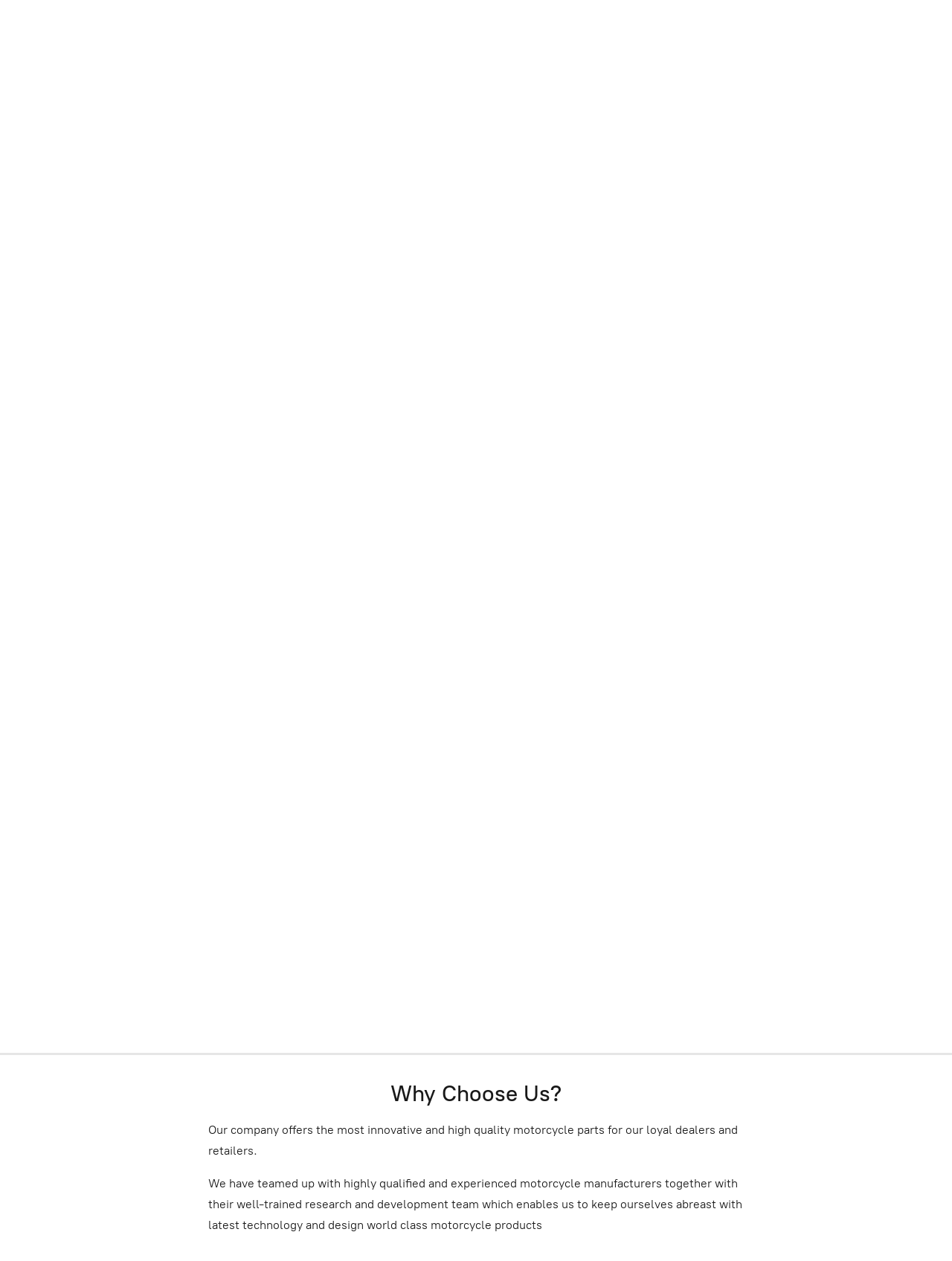

--- FILE ---
content_type: application/javascript;charset=utf-8
request_url: https://app.ecwid.com/categories.js?ownerid=20179066&jsonp=menu.fill
body_size: 7370
content:
menu.fill([{"id":40211006,"name":"Parts for Yamaha","nameForUrl":"Parts for Yamaha","link":"#!/Parts-for-Yamaha/c/40211006","slug":"parts-for-yamaha","dataLevel":1,"sub":[{"id":40211007,"name":"Aerox 155 (GDR155-B651,B652,B653)","nameForUrl":"Aerox 155 (GDR155-B651,B652,B653)","link":"#!/Aerox-155-GDR155-B651-B652-B653/c/40211007","slug":"aerox-155-gdr155-b651-b652-b653","dataLevel":2,"sub":[{"id":40224001,"name":"Body Parts and Accessories","nameForUrl":"Body Parts and Accessories","link":"#!/Body-Parts-and-Accessories/c/40224001","slug":"body-parts-and-accessories","dataLevel":3,"sub":null},{"id":40241001,"name":"Brakes and Suspension","nameForUrl":"Brakes and Suspension","link":"#!/Brakes-and-Suspension/c/40241001","slug":"brakes-and-suspension","dataLevel":3,"sub":null},{"id":40415001,"name":"Engine","nameForUrl":"Engine","link":"#!/Engine/c/40415001","slug":"engine","dataLevel":3,"sub":null},{"id":40284021,"name":"Transmission","nameForUrl":"Transmission","link":"#!/Transmission/c/40284021","slug":"transmission","dataLevel":3,"sub":null},{"id":51280011,"name":"Electrical","nameForUrl":"Electrical","link":"#!/Electrical/c/51280011","slug":"electrical-17","dataLevel":3,"sub":null}]},{"id":40225010,"name":"Nmax 155 (GPD150-A2DP5)","nameForUrl":"Nmax 155 (GPD150-A2DP5)","link":"#!/Nmax-155-GPD150-A2DP5/c/40225010","slug":"nmax-155-gpd150-a2dp5","dataLevel":2,"sub":[{"id":41351032,"name":"Body Parts and Accessories","nameForUrl":"Body Parts and Accessories","link":"#!/Body-Parts-and-Accessories/c/41351032","slug":"body-parts-and-accessories-4","dataLevel":3,"sub":null},{"id":43817052,"name":"Brakes and Suspension","nameForUrl":"Brakes and Suspension","link":"#!/Brakes-and-Suspension/c/43817052","slug":"brakes-and-suspension-13","dataLevel":3,"sub":null},{"id":41351034,"name":"Engine","nameForUrl":"Engine","link":"#!/Engine/c/41351034","slug":"engine-6","dataLevel":3,"sub":null},{"id":41351035,"name":"Transmission","nameForUrl":"Transmission","link":"#!/Transmission/c/41351035","slug":"transmission-6","dataLevel":3,"sub":null},{"id":41351033,"name":"Electrical","nameForUrl":"Electrical","link":"#!/Electrical/c/41351033","slug":"electrical-2","dataLevel":3,"sub":null}]},{"id":40271085,"name":"Mio 115 Series","nameForUrl":"Mio 115 Series","link":"#!/Mio-115-Series/c/40271085","slug":"mio-115-series","dataLevel":2,"sub":[{"id":40573022,"name":"Body Parts and Accessories","nameForUrl":"Body Parts and Accessories","link":"#!/Body-Parts-and-Accessories/c/40573022","slug":"body-parts-and-accessories-2","dataLevel":3,"sub":null},{"id":40659009,"name":"Brakes and Suspension","nameForUrl":"Brakes and Suspension","link":"#!/Brakes-and-Suspension/c/40659009","slug":"brakes-and-suspension-1","dataLevel":3,"sub":null},{"id":40573024,"name":"Engine","nameForUrl":"Engine","link":"#!/Engine/c/40573024","slug":"engine-2","dataLevel":3,"sub":null},{"id":40659010,"name":"Transmission","nameForUrl":"Transmission","link":"#!/Transmission/c/40659010","slug":"transmission-3","dataLevel":3,"sub":null},{"id":40573023,"name":"Electrical","nameForUrl":"Electrical","link":"#!/Electrical/c/40573023","slug":"electrical","dataLevel":3,"sub":null}]},{"id":59206053,"name":"Mio Sporty","nameForUrl":"Mio Sporty","link":"#!/Mio-Sporty/c/59206053","slug":"mio-sporty","dataLevel":2,"sub":[{"id":59206056,"name":"Body Parts and Accessories","nameForUrl":"Body Parts and Accessories","link":"#!/Body-Parts-and-Accessories/c/59206056","slug":"body-parts-and-accessories-53","dataLevel":3,"sub":null},{"id":59206057,"name":"Brakes and Suspension","nameForUrl":"Brakes and Suspension","link":"#!/Brakes-and-Suspension/c/59206057","slug":"brakes-and-suspension-53","dataLevel":3,"sub":null},{"id":59206058,"name":"Engine","nameForUrl":"Engine","link":"#!/Engine/c/59206058","slug":"engine-53","dataLevel":3,"sub":null},{"id":59209076,"name":"Transmission","nameForUrl":"Transmission","link":"#!/Transmission/c/59209076","slug":"transmission-53","dataLevel":3,"sub":null},{"id":59208037,"name":"Electrical","nameForUrl":"Electrical","link":"#!/Electrical/c/59208037","slug":"electrical-54","dataLevel":3,"sub":null}]},{"id":40271086,"name":"Mio i125","nameForUrl":"Mio i125","link":"#!/Mio-i125/c/40271086","slug":"mio-i125","dataLevel":2,"sub":[{"id":40960052,"name":"Body Parts and Accessories","nameForUrl":"Body Parts and Accessories","link":"#!/Body-Parts-and-Accessories/c/40960052","slug":"body-parts-and-accessories-3","dataLevel":3,"sub":null},{"id":40960144,"name":"Brakes and Suspension","nameForUrl":"Brakes and Suspension","link":"#!/Brakes-and-Suspension/c/40960144","slug":"brakes-and-suspension-2","dataLevel":3,"sub":null},{"id":40960143,"name":"Engine","nameForUrl":"Engine","link":"#!/Engine/c/40960143","slug":"engine-3","dataLevel":3,"sub":null},{"id":41344036,"name":"Transmission","nameForUrl":"Transmission","link":"#!/Transmission/c/41344036","slug":"transmission-5","dataLevel":3,"sub":null},{"id":40960142,"name":"Electrical","nameForUrl":"Electrical","link":"#!/Electrical/c/40960142","slug":"electrical-1","dataLevel":3,"sub":null}]},{"id":40283006,"name":"MXi 125","nameForUrl":"MXi 125","link":"#!/MXi-125/c/40283006","slug":"mxi-125","dataLevel":2,"sub":[{"id":51344008,"name":"Body Parts and Accessories","nameForUrl":"Body Parts and Accessories","link":"#!/Body-Parts-and-Accessories/c/51344008","slug":"body-parts-and-accessories-40","dataLevel":3,"sub":null},{"id":51344009,"name":"Brakes and Suspension","nameForUrl":"Brakes and Suspension","link":"#!/Brakes-and-Suspension/c/51344009","slug":"brakes-and-suspension-36","dataLevel":3,"sub":null},{"id":41600065,"name":"Engine","nameForUrl":"Engine","link":"#!/Engine/c/41600065","slug":"engine-9","dataLevel":3,"sub":null},{"id":41600066,"name":"Transmission","nameForUrl":"Transmission","link":"#!/Transmission/c/41600066","slug":"transmission-8","dataLevel":3,"sub":null},{"id":41600064,"name":"Electrical","nameForUrl":"Electrical","link":"#!/Electrical/c/41600064","slug":"electrical-5","dataLevel":3,"sub":null}]},{"id":40284018,"name":"Soui125/GT125","nameForUrl":"Soui125/GT125","link":"#!/Soui125-GT125/c/40284018","slug":"soui125-gt125","dataLevel":2,"sub":[{"id":51341013,"name":"Body Parts and Accessories","nameForUrl":"Body Parts and Accessories","link":"#!/Body-Parts-and-Accessories/c/51341013","slug":"body-parts-and-accessories-25","dataLevel":3,"sub":null},{"id":51344017,"name":"Brakes and Suspension","nameForUrl":"Brakes and Suspension","link":"#!/Brakes-and-Suspension/c/51344017","slug":"brakes-and-suspension-37","dataLevel":3,"sub":null},{"id":51342026,"name":"Engine","nameForUrl":"Engine","link":"#!/Engine/c/51342026","slug":"engine-42","dataLevel":3,"sub":null},{"id":41600067,"name":"Transmission","nameForUrl":"Transmission","link":"#!/Transmission/c/41600067","slug":"transmission-9","dataLevel":3,"sub":null},{"id":51341015,"name":"Electrical","nameForUrl":"Electrical","link":"#!/Electrical/c/51341015","slug":"electrical-20","dataLevel":3,"sub":null}]},{"id":40283007,"name":"SNIPER 150 and LC150","nameForUrl":"SNIPER 150 and LC150","link":"#!/SNIPER-150-and-LC150/c/40283007","slug":"sniper-150-and-lc150","dataLevel":2,"sub":[{"id":41394065,"name":"Body Parts and Accessories","nameForUrl":"Body Parts and Accessories","link":"#!/Body-Parts-and-Accessories/c/41394065","slug":"body-parts-and-accessories-5","dataLevel":3,"sub":null},{"id":41394068,"name":"Brakes and Suspension","nameForUrl":"Brakes and Suspension","link":"#!/Brakes-and-Suspension/c/41394068","slug":"brakes-and-suspension-5","dataLevel":3,"sub":null},{"id":41394067,"name":"Engine","nameForUrl":"Engine","link":"#!/Engine/c/41394067","slug":"engine-8","dataLevel":3,"sub":null},{"id":50337124,"name":"Transmission","nameForUrl":"Transmission","link":"#!/Transmission/c/50337124","slug":"transmission-30","dataLevel":3,"sub":null},{"id":41394066,"name":"Electrical","nameForUrl":"Electrical","link":"#!/Electrical/c/41394066","slug":"electrical-4","dataLevel":3,"sub":null}]},{"id":40284017,"name":"SNIPER 135 and LC 135","nameForUrl":"SNIPER 135 and LC 135","link":"#!/SNIPER-135-and-LC-135/c/40284017","slug":"sniper-135-and-lc-135","dataLevel":2,"sub":[{"id":47883051,"name":"Body Parts and Accessories","nameForUrl":"Body Parts and Accessories","link":"#!/Body-Parts-and-Accessories/c/47883051","slug":"body-parts-and-accessories-15","dataLevel":3,"sub":null},{"id":51284084,"name":"Brakes and Suspension","nameForUrl":"Brakes and Suspension","link":"#!/Brakes-and-Suspension/c/51284084","slug":"brakes-and-suspension-26","dataLevel":3,"sub":null},{"id":41394064,"name":"Engine","nameForUrl":"Engine","link":"#!/Engine/c/41394064","slug":"engine-7","dataLevel":3,"sub":null},{"id":47893017,"name":"Transmission","nameForUrl":"Transmission","link":"#!/Transmission/c/47893017","slug":"transmission-26","dataLevel":3,"sub":null},{"id":51280084,"name":"Electrical","nameForUrl":"Electrical","link":"#!/Electrical/c/51280084","slug":"electrical-18","dataLevel":3,"sub":null}]},{"id":130191786,"name":"Sniper 155 / MXking V3","nameForUrl":"Sniper 155 / MXking V3","link":"#!/Sniper-155-MXking-V3/c/130191786","slug":"sniper-155-mxking-v3","dataLevel":2,"sub":[{"id":130191787,"name":"Body Parts and Accessories","nameForUrl":"Body Parts and Accessories","link":"#!/Body-Parts-and-Accessories/c/130191787","slug":"body-parts-and-accessories-58","dataLevel":3,"sub":null},{"id":130188796,"name":"Brake and Suspension","nameForUrl":"Brake and Suspension","link":"#!/Brake-and-Suspension/c/130188796","slug":"brake-and-suspension","dataLevel":3,"sub":null},{"id":130206527,"name":"Engine Parts","nameForUrl":"Engine Parts","link":"#!/Engine-Parts/c/130206527","slug":"engine-parts-1","dataLevel":3,"sub":null},{"id":130206528,"name":"Transmission Parts","nameForUrl":"Transmission Parts","link":"#!/Transmission-Parts/c/130206528","slug":"transmission-parts","dataLevel":3,"sub":null},{"id":130188533,"name":"Electrical Parts","nameForUrl":"Electrical Parts","link":"#!/Electrical-Parts/c/130188533","slug":"electrical-parts","dataLevel":3,"sub":null}]},{"id":40283008,"name":"Xmax 300","nameForUrl":"Xmax 300","link":"#!/Xmax-300/c/40283008","slug":"xmax-300","dataLevel":2,"sub":[{"id":51344105,"name":"Body Parts and Accessories","nameForUrl":"Body Parts and Accessories","link":"#!/Body-Parts-and-Accessories/c/51344105","slug":"body-parts-and-accessories-41","dataLevel":3,"sub":null},{"id":41600068,"name":"Brakes and Suspension","nameForUrl":"Brakes and Suspension","link":"#!/Brakes-and-Suspension/c/41600068","slug":"brakes-and-suspension-6","dataLevel":3,"sub":null},{"id":51342094,"name":"Engine","nameForUrl":"Engine","link":"#!/Engine/c/51342094","slug":"engine-43","dataLevel":3,"sub":null},{"id":50137583,"name":"Transmission","nameForUrl":"Transmission","link":"#!/Transmission/c/50137583","slug":"transmission-27","dataLevel":3,"sub":null},{"id":51341074,"name":"Electrical","nameForUrl":"Electrical","link":"#!/Electrical/c/51341074","slug":"electrical-21","dataLevel":3,"sub":null}]},{"id":111308758,"name":"R15","nameForUrl":"R15","link":"#!/R15/c/111308758","slug":"r15","dataLevel":2,"sub":[{"id":111310507,"name":"Body Parts and Accessories","nameForUrl":"Body Parts and Accessories","link":"#!/Body-Parts-and-Accessories/c/111310507","slug":"body-parts-and-accessories-55","dataLevel":3,"sub":null},{"id":111310508,"name":"Brakes and Suspension","nameForUrl":"Brakes and Suspension","link":"#!/Brakes-and-Suspension/c/111310508","slug":"brakes-and-suspension-56","dataLevel":3,"sub":null},{"id":111308507,"name":"Engine","nameForUrl":"Engine","link":"#!/Engine/c/111308507","slug":"engine-56","dataLevel":3,"sub":null},{"id":111308759,"name":"Transmission","nameForUrl":"Transmission","link":"#!/Transmission/c/111308759","slug":"transmission-55","dataLevel":3,"sub":null},{"id":111308760,"name":"Electrical","nameForUrl":"Electrical","link":"#!/Electrical/c/111308760","slug":"electrical-55","dataLevel":3,"sub":null}]},{"id":132721361,"name":"R15 v3","nameForUrl":"R15 v3","link":"#!/R15-v3/c/132721361","slug":"r15-v3","dataLevel":2,"sub":[{"id":132723608,"name":"Body Parts and Accessories","nameForUrl":"Body Parts and Accessories","link":"#!/Body-Parts-and-Accessories/c/132723608","slug":"body-parts-and-accessories-59","dataLevel":3,"sub":null},{"id":132721362,"name":"Brakes and Suspension","nameForUrl":"Brakes and Suspension","link":"#!/Brakes-and-Suspension/c/132721362","slug":"brakes-and-suspension-58","dataLevel":3,"sub":null},{"id":132723609,"name":"Engine","nameForUrl":"Engine","link":"#!/Engine/c/132723609","slug":"engine-58","dataLevel":3,"sub":null},{"id":132723610,"name":"Transmission","nameForUrl":"Transmission","link":"#!/Transmission/c/132723610","slug":"transmission-58","dataLevel":3,"sub":null},{"id":132721984,"name":"Electrical","nameForUrl":"Electrical","link":"#!/Electrical/c/132721984","slug":"electrical-57","dataLevel":3,"sub":null}]},{"id":40284015,"name":"R3","nameForUrl":"R3","link":"#!/R3/c/40284015","slug":"r3","dataLevel":2,"sub":[{"id":51342134,"name":"Body Parts and Accessories","nameForUrl":"Body Parts and Accessories","link":"#!/Body-Parts-and-Accessories/c/51342134","slug":"body-parts-and-accessories-34","dataLevel":3,"sub":null},{"id":41351036,"name":"Brakes and Suspension","nameForUrl":"Brakes and Suspension","link":"#!/Brakes-and-Suspension/c/41351036","slug":"brakes-and-suspension-4","dataLevel":3,"sub":null},{"id":51341115,"name":"Engine","nameForUrl":"Engine","link":"#!/Engine/c/51341115","slug":"engine-41","dataLevel":3,"sub":null},{"id":51342135,"name":"Transmission","nameForUrl":"Transmission","link":"#!/Transmission/c/51342135","slug":"transmission-39","dataLevel":3,"sub":null},{"id":50145616,"name":"Electrical","nameForUrl":"Electrical","link":"#!/Electrical/c/50145616","slug":"electrical-10","dataLevel":3,"sub":null}]},{"id":41350031,"name":"Nouvo","nameForUrl":"Nouvo","link":"#!/Nouvo/c/41350031","slug":"nouvo","dataLevel":2,"sub":[{"id":47882064,"name":"Body Parts and Accessories","nameForUrl":"Body Parts and Accessories","link":"#!/Body-Parts-and-Accessories/c/47882064","slug":"body-parts-and-accessories-14","dataLevel":3,"sub":null},{"id":41350033,"name":"Brakes and Suspension","nameForUrl":"Brakes and Suspension","link":"#!/Brakes-and-Suspension/c/41350033","slug":"brakes-and-suspension-3","dataLevel":3,"sub":null},{"id":41350032,"name":"Engine","nameForUrl":"Engine","link":"#!/Engine/c/41350032","slug":"engine-5","dataLevel":3,"sub":null},{"id":50145611,"name":"Transmission","nameForUrl":"Transmission","link":"#!/Transmission/c/50145611","slug":"transmission-29","dataLevel":3,"sub":null},{"id":51344136,"name":"Electrical","nameForUrl":"Electrical","link":"#!/Electrical/c/51344136","slug":"electrical-38","dataLevel":3,"sub":null}]},{"id":46194019,"name":"Crypton Z 110","nameForUrl":"Crypton Z 110","link":"#!/Crypton-Z-110/c/46194019","slug":"crypton-z-110","dataLevel":2,"sub":[{"id":51341130,"name":"Body Parts and Accessories","nameForUrl":"Body Parts and Accessories","link":"#!/Body-Parts-and-Accessories/c/51341130","slug":"body-parts-and-accessories-26","dataLevel":3,"sub":null},{"id":47895006,"name":"Brakes and Suspension","nameForUrl":"Brakes and Suspension","link":"#!/Brakes-and-Suspension/c/47895006","slug":"brakes-and-suspension-14","dataLevel":3,"sub":null},{"id":46194020,"name":"Engine","nameForUrl":"Engine","link":"#!/Engine/c/46194020","slug":"engine-27","dataLevel":3,"sub":null},{"id":47888022,"name":"Transmission","nameForUrl":"Transmission","link":"#!/Transmission/c/47888022","slug":"transmission-25","dataLevel":3,"sub":null},{"id":51341131,"name":"Electrical","nameForUrl":"Electrical","link":"#!/Electrical/c/51341131","slug":"electrical-22","dataLevel":3,"sub":null}]},{"id":116771193,"name":"XTZ","nameForUrl":"XTZ","link":"#!/XTZ/c/116771193","slug":"xtz","dataLevel":2,"sub":null}]},{"id":40227003,"name":"Parts for Suzuki","nameForUrl":"Parts for Suzuki","link":"#!/Parts-for-Suzuki/c/40227003","slug":"parts-for-suzuki","dataLevel":1,"sub":[{"id":41815084,"name":"Raider 150","nameForUrl":"Raider 150","link":"#!/Raider-150/c/41815084","slug":"raider-150","dataLevel":2,"sub":[{"id":51961053,"name":"Body Parts and Accessories","nameForUrl":"Body Parts and Accessories","link":"#!/Body-Parts-and-Accessories/c/51961053","slug":"body-parts-and-accessories-44","dataLevel":3,"sub":null},{"id":41815086,"name":"Brakes and Suspension","nameForUrl":"Brakes and Suspension","link":"#!/Brakes-and-Suspension/c/41815086","slug":"brakes-and-suspension-10","dataLevel":3,"sub":null},{"id":41815085,"name":"Engine","nameForUrl":"Engine","link":"#!/Engine/c/41815085","slug":"engine-21","dataLevel":3,"sub":null},{"id":51963044,"name":"Transmission","nameForUrl":"Transmission","link":"#!/Transmission/c/51963044","slug":"transmission-49","dataLevel":3,"sub":null},{"id":51962038,"name":"Electrical","nameForUrl":"Electrical","link":"#!/Electrical/c/51962038","slug":"electrical-45","dataLevel":3,"sub":null}]},{"id":41815135,"name":"GSX-R150","nameForUrl":"GSX-R150","link":"#!/GSX-R150/c/41815135","slug":"gsx-r150","dataLevel":2,"sub":[{"id":51961055,"name":"Body Parts and Accessories","nameForUrl":"Body Parts and Accessories","link":"#!/Body-Parts-and-Accessories/c/51961055","slug":"body-parts-and-accessories-45","dataLevel":3,"sub":null},{"id":51962017,"name":"Brakes and Suspension","nameForUrl":"Brakes and Suspension","link":"#!/Brakes-and-Suspension/c/51962017","slug":"brakes-and-suspension-49","dataLevel":3,"sub":null},{"id":51962039,"name":"Engine","nameForUrl":"Engine","link":"#!/Engine/c/51962039","slug":"engine-49","dataLevel":3,"sub":null},{"id":41815136,"name":"Transmission","nameForUrl":"Transmission","link":"#!/Transmission/c/41815136","slug":"transmission-23","dataLevel":3,"sub":null},{"id":52179028,"name":"Electrical","nameForUrl":"Electrical","link":"#!/Electrical/c/52179028","slug":"electrical-51","dataLevel":3,"sub":null}]},{"id":41815080,"name":"GSR 125","nameForUrl":"GSR 125","link":"#!/GSR-125/c/41815080","slug":"gsr-125","dataLevel":2,"sub":[{"id":51961057,"name":"Body Parts and Accessories","nameForUrl":"Body Parts and Accessories","link":"#!/Body-Parts-and-Accessories/c/51961057","slug":"body-parts-and-accessories-46","dataLevel":3,"sub":null},{"id":51961056,"name":"Brakes and Suspension","nameForUrl":"Brakes and Suspension","link":"#!/Brakes-and-Suspension/c/51961056","slug":"brakes-and-suspension-47","dataLevel":3,"sub":null},{"id":51962041,"name":"Engine","nameForUrl":"Engine","link":"#!/Engine/c/51962041","slug":"engine-50","dataLevel":3,"sub":null},{"id":41815081,"name":"Transmission","nameForUrl":"Transmission","link":"#!/Transmission/c/41815081","slug":"transmission-17","dataLevel":3,"sub":null},{"id":51962042,"name":"Electrical","nameForUrl":"Electrical","link":"#!/Electrical/c/51962042","slug":"electrical-47","dataLevel":3,"sub":null}]},{"id":41815082,"name":"Hayate","nameForUrl":"Hayate","link":"#!/Hayate/c/41815082","slug":"hayate","dataLevel":2,"sub":[{"id":51962043,"name":"Body Parts and Accessories","nameForUrl":"Body Parts and Accessories","link":"#!/Body-Parts-and-Accessories/c/51962043","slug":"body-parts-and-accessories-50","dataLevel":3,"sub":null},{"id":51961058,"name":"Brakes and Suspension","nameForUrl":"Brakes and Suspension","link":"#!/Brakes-and-Suspension/c/51961058","slug":"brakes-and-suspension-48","dataLevel":3,"sub":null},{"id":51961059,"name":"Engine","nameForUrl":"Engine","link":"#!/Engine/c/51961059","slug":"engine-48","dataLevel":3,"sub":null},{"id":41815083,"name":"Transmission","nameForUrl":"Transmission","link":"#!/Transmission/c/41815083","slug":"transmission-18","dataLevel":3,"sub":null},{"id":51962044,"name":"Electrical","nameForUrl":"Electrical","link":"#!/Electrical/c/51962044","slug":"electrical-48","dataLevel":3,"sub":null}]},{"id":41815087,"name":"Skydrive","nameForUrl":"Skydrive","link":"#!/Skydrive/c/41815087","slug":"skydrive","dataLevel":2,"sub":[{"id":51961061,"name":"Body Parts and Accessories","nameForUrl":"Body Parts and Accessories","link":"#!/Body-Parts-and-Accessories/c/51961061","slug":"body-parts-and-accessories-47","dataLevel":3,"sub":null},{"id":41815089,"name":"Brakes and Suspension","nameForUrl":"Brakes and Suspension","link":"#!/Brakes-and-Suspension/c/41815089","slug":"brakes-and-suspension-11","dataLevel":3,"sub":null},{"id":41815088,"name":"Engine","nameForUrl":"Engine","link":"#!/Engine/c/41815088","slug":"engine-22","dataLevel":3,"sub":null},{"id":41815090,"name":"Transmission","nameForUrl":"Transmission","link":"#!/Transmission/c/41815090","slug":"transmission-19","dataLevel":3,"sub":null},{"id":51962045,"name":"Electrical","nameForUrl":"Electrical","link":"#!/Electrical/c/51962045","slug":"electrical-49","dataLevel":3,"sub":null}]},{"id":41815091,"name":"Step","nameForUrl":"Step","link":"#!/Step/c/41815091","slug":"step","dataLevel":2,"sub":[{"id":51961062,"name":"Body Parts and Accessories","nameForUrl":"Body Parts and Accessories","link":"#!/Body-Parts-and-Accessories/c/51961062","slug":"body-parts-and-accessories-48","dataLevel":3,"sub":null},{"id":51230036,"name":"Brakes and Suspension","nameForUrl":"Brakes and Suspension","link":"#!/Brakes-and-Suspension/c/51230036","slug":"brakes-and-suspension-20","dataLevel":3,"sub":null},{"id":41815092,"name":"Engine","nameForUrl":"Engine","link":"#!/Engine/c/41815092","slug":"engine-23","dataLevel":3,"sub":null},{"id":41815093,"name":"Transmission","nameForUrl":"Transmission","link":"#!/Transmission/c/41815093","slug":"transmission-20","dataLevel":3,"sub":null},{"id":51961063,"name":"Electrical","nameForUrl":"Electrical","link":"#!/Electrical/c/51961063","slug":"electrical-44","dataLevel":3,"sub":null}]}]},{"id":40225002,"name":"Parts for Honda","nameForUrl":"Parts for Honda","link":"#!/Parts-for-Honda/c/40225002","slug":"parts-for-honda","dataLevel":1,"sub":[{"id":41602078,"name":"Beat Carb","nameForUrl":"Beat Carb","link":"#!/Beat-Carb/c/41602078","slug":"beat-carb","dataLevel":2,"sub":[{"id":44143001,"name":"Body Parts and Accessories","nameForUrl":"Body Parts and Accessories","link":"#!/Body-Parts-and-Accessories/c/44143001","slug":"body-parts-and-accessories-10","dataLevel":3,"sub":null},{"id":41814002,"name":"Brakes and Suspension","nameForUrl":"Brakes and Suspension","link":"#!/Brakes-and-Suspension/c/41814002","slug":"brakes-and-suspension-7","dataLevel":3,"sub":null},{"id":41602079,"name":"Engine","nameForUrl":"Engine","link":"#!/Engine/c/41602079","slug":"engine-10","dataLevel":3,"sub":null},{"id":47731003,"name":"Transmission","nameForUrl":"Transmission","link":"#!/Transmission/c/47731003","slug":"transmission-24","dataLevel":3,"sub":null},{"id":51344293,"name":"Electrical","nameForUrl":"Electrical","link":"#!/Electrical/c/51344293","slug":"electrical-39","dataLevel":3,"sub":null}]},{"id":41814003,"name":"Beat Fi","nameForUrl":"Beat Fi","link":"#!/Beat-Fi/c/41814003","slug":"beat-fi","dataLevel":2,"sub":[{"id":41814004,"name":"Body Parts and Accessories","nameForUrl":"Body Parts and Accessories","link":"#!/Body-Parts-and-Accessories/c/41814004","slug":"body-parts-and-accessories-6","dataLevel":3,"sub":null},{"id":51342275,"name":"Brakes and Suspension","nameForUrl":"Brakes and Suspension","link":"#!/Brakes-and-Suspension/c/51342275","slug":"brakes-and-suspension-30","dataLevel":3,"sub":null},{"id":41814005,"name":"Engine","nameForUrl":"Engine","link":"#!/Engine/c/41814005","slug":"engine-11","dataLevel":3,"sub":null},{"id":41814006,"name":"Transmission","nameForUrl":"Transmission","link":"#!/Transmission/c/41814006","slug":"transmission-10","dataLevel":3,"sub":null},{"id":51344296,"name":"Electrical","nameForUrl":"Electrical","link":"#!/Electrical/c/51344296","slug":"electrical-40","dataLevel":3,"sub":null}]},{"id":41814007,"name":"CBR 150","nameForUrl":"CBR 150","link":"#!/CBR-150/c/41814007","slug":"cbr-150","dataLevel":2,"sub":[{"id":51341258,"name":"Body Parts and Accessories","nameForUrl":"Body Parts and Accessories","link":"#!/Body-Parts-and-Accessories/c/51341258","slug":"body-parts-and-accessories-27","dataLevel":3,"sub":null},{"id":51342278,"name":"Brakes and Suspension","nameForUrl":"Brakes and Suspension","link":"#!/Brakes-and-Suspension/c/51342278","slug":"brakes-and-suspension-31","dataLevel":3,"sub":null},{"id":41814008,"name":"Engine","nameForUrl":"Engine","link":"#!/Engine/c/41814008","slug":"engine-12","dataLevel":3,"sub":null},{"id":51341260,"name":"Transmission","nameForUrl":"Transmission","link":"#!/Transmission/c/51341260","slug":"transmission-36","dataLevel":3,"sub":null},{"id":51341261,"name":"Electrical","nameForUrl":"Electrical","link":"#!/Electrical/c/51341261","slug":"electrical-24","dataLevel":3,"sub":null}]},{"id":41814009,"name":"Click 150 game changer","nameForUrl":"Click 150 game changer","link":"#!/Click-150-game-changer/c/41814009","slug":"click-150-game-changer","dataLevel":2,"sub":[{"id":41814010,"name":"Body Parts and Accessories","nameForUrl":"Body Parts and Accessories","link":"#!/Body-Parts-and-Accessories/c/41814010","slug":"body-parts-and-accessories-7","dataLevel":3,"sub":null},{"id":51342281,"name":"Brakes and Suspension","nameForUrl":"Brakes and Suspension","link":"#!/Brakes-and-Suspension/c/51342281","slug":"brakes-and-suspension-32","dataLevel":3,"sub":null},{"id":43817064,"name":"Engine","nameForUrl":"Engine","link":"#!/Engine/c/43817064","slug":"engine-26","dataLevel":3,"sub":null},{"id":41814011,"name":"Transmission","nameForUrl":"Transmission","link":"#!/Transmission/c/41814011","slug":"transmission-11","dataLevel":3,"sub":null},{"id":51342282,"name":"Electrical","nameForUrl":"Electrical","link":"#!/Electrical/c/51342282","slug":"electrical-30","dataLevel":3,"sub":null}]},{"id":41814012,"name":"Dash","nameForUrl":"Dash","link":"#!/Dash/c/41814012","slug":"dash","dataLevel":2,"sub":[{"id":51342300,"name":"Body Parts and Accessories","nameForUrl":"Body Parts and Accessories","link":"#!/Body-Parts-and-Accessories/c/51342300","slug":"body-parts-and-accessories-35","dataLevel":3,"sub":null},{"id":51344306,"name":"Brakes and Suspension","nameForUrl":"Brakes and Suspension","link":"#!/Brakes-and-Suspension/c/51344306","slug":"brakes-and-suspension-41","dataLevel":3,"sub":null},{"id":41814013,"name":"Engine","nameForUrl":"Engine","link":"#!/Engine/c/41814013","slug":"engine-13","dataLevel":3,"sub":null},{"id":51342301,"name":"Transmission","nameForUrl":"Transmission","link":"#!/Transmission/c/51342301","slug":"transmission-40","dataLevel":3,"sub":null},{"id":51342302,"name":"Electrical","nameForUrl":"Electrical","link":"#!/Electrical/c/51342302","slug":"electrical-31","dataLevel":3,"sub":null}]},{"id":41814014,"name":"Dio","nameForUrl":"Dio","link":"#!/Dio/c/41814014","slug":"dio","dataLevel":2,"sub":[{"id":51137030,"name":"Body Parts and Accessories","nameForUrl":"Body Parts and Accessories","link":"#!/Body-Parts-and-Accessories/c/51137030","slug":"body-parts-and-accessories-18","dataLevel":3,"sub":null},{"id":51342303,"name":"Brakes and Suspension","nameForUrl":"Brakes and Suspension","link":"#!/Brakes-and-Suspension/c/51342303","slug":"brakes-and-suspension-33","dataLevel":3,"sub":null},{"id":41814016,"name":"Engine","nameForUrl":"Engine","link":"#!/Engine/c/41814016","slug":"engine-14","dataLevel":3,"sub":null},{"id":41814017,"name":"Transmission","nameForUrl":"Transmission","link":"#!/Transmission/c/41814017","slug":"transmission-12","dataLevel":3,"sub":null},{"id":41814015,"name":"Electrical","nameForUrl":"Electrical","link":"#!/Electrical/c/41814015","slug":"electrical-6","dataLevel":3,"sub":null}]},{"id":41815045,"name":"MSXI 125","nameForUrl":"MSXI 125","link":"#!/MSXI-125/c/41815045","slug":"msxi-125","dataLevel":2,"sub":[{"id":51342305,"name":"Body Parts and Accessories","nameForUrl":"Body Parts and Accessories","link":"#!/Body-Parts-and-Accessories/c/51342305","slug":"body-parts-and-accessories-36","dataLevel":3,"sub":null},{"id":51341264,"name":"Brakes and Suspension","nameForUrl":"Brakes and Suspension","link":"#!/Brakes-and-Suspension/c/51341264","slug":"brakes-and-suspension-28","dataLevel":3,"sub":null},{"id":41815046,"name":"Engine","nameForUrl":"Engine","link":"#!/Engine/c/41815046","slug":"engine-16","dataLevel":3,"sub":null},{"id":51341265,"name":"Transmission","nameForUrl":"Transmission","link":"#!/Transmission/c/51341265","slug":"transmission-37","dataLevel":3,"sub":null},{"id":51341266,"name":"Electrical","nameForUrl":"Electrical","link":"#!/Electrical/c/51341266","slug":"electrical-25","dataLevel":3,"sub":null}]},{"id":41815047,"name":"TMX","nameForUrl":"TMX","link":"#!/TMX/c/41815047","slug":"tmx","dataLevel":2,"sub":[{"id":51341272,"name":"Body Parts and Accessories","nameForUrl":"Body Parts and Accessories","link":"#!/Body-Parts-and-Accessories/c/51341272","slug":"body-parts-and-accessories-28","dataLevel":3,"sub":null},{"id":51344316,"name":"Brakes and Suspension","nameForUrl":"Brakes and Suspension","link":"#!/Brakes-and-Suspension/c/51344316","slug":"brakes-and-suspension-42","dataLevel":3,"sub":null},{"id":41815048,"name":"Engine","nameForUrl":"Engine","link":"#!/Engine/c/41815048","slug":"engine-17","dataLevel":3,"sub":null},{"id":51342311,"name":"Transmission","nameForUrl":"Transmission","link":"#!/Transmission/c/51342311","slug":"transmission-41","dataLevel":3,"sub":null},{"id":51342312,"name":"Electrical","nameForUrl":"Electrical","link":"#!/Electrical/c/51342312","slug":"electrical-32","dataLevel":3,"sub":null}]},{"id":41815049,"name":"Wave 100","nameForUrl":"Wave 100","link":"#!/Wave-100/c/41815049","slug":"wave-100","dataLevel":2,"sub":[{"id":51342313,"name":"Body Parts and Accessories","nameForUrl":"Body Parts and Accessories","link":"#!/Body-Parts-and-Accessories/c/51342313","slug":"body-parts-and-accessories-37","dataLevel":3,"sub":null},{"id":41815052,"name":"Brakes and Suspension","nameForUrl":"Brakes and Suspension","link":"#!/Brakes-and-Suspension/c/41815052","slug":"brakes-and-suspension-8","dataLevel":3,"sub":null},{"id":41815051,"name":"Engine","nameForUrl":"Engine","link":"#!/Engine/c/41815051","slug":"engine-18","dataLevel":3,"sub":null},{"id":41815053,"name":"Transmission","nameForUrl":"Transmission","link":"#!/Transmission/c/41815053","slug":"transmission-14","dataLevel":3,"sub":null},{"id":41815050,"name":"Electrical","nameForUrl":"Electrical","link":"#!/Electrical/c/41815050","slug":"electrical-7","dataLevel":3,"sub":null}]},{"id":41815054,"name":"Wave 125","nameForUrl":"Wave 125","link":"#!/Wave-125/c/41815054","slug":"wave-125","dataLevel":2,"sub":[{"id":47895008,"name":"Body Parts and Accessories","nameForUrl":"Body Parts and Accessories","link":"#!/Body-Parts-and-Accessories/c/47895008","slug":"body-parts-and-accessories-16","dataLevel":3,"sub":null},{"id":51344318,"name":"Brakes and Suspension","nameForUrl":"Brakes and Suspension","link":"#!/Brakes-and-Suspension/c/51344318","slug":"brakes-and-suspension-43","dataLevel":3,"sub":null},{"id":41815055,"name":"Engine","nameForUrl":"Engine","link":"#!/Engine/c/41815055","slug":"engine-19","dataLevel":3,"sub":null},{"id":50145600,"name":"Transmission","nameForUrl":"Transmission","link":"#!/Transmission/c/50145600","slug":"transmission-28","dataLevel":3,"sub":null},{"id":51342314,"name":"Electrical","nameForUrl":"Electrical","link":"#!/Electrical/c/51342314","slug":"electrical-33","dataLevel":3,"sub":null}]},{"id":41815056,"name":"XRM 110","nameForUrl":"XRM 110","link":"#!/XRM-110/c/41815056","slug":"xrm-110","dataLevel":2,"sub":[{"id":51341274,"name":"Body Parts and Accessories","nameForUrl":"Body Parts and Accessories","link":"#!/Body-Parts-and-Accessories/c/51341274","slug":"body-parts-and-accessories-29","dataLevel":3,"sub":null},{"id":41815134,"name":"Brakes and Suspension","nameForUrl":"Brakes and Suspension","link":"#!/Brakes-and-Suspension/c/41815134","slug":"brakes-and-suspension-12","dataLevel":3,"sub":null},{"id":41815058,"name":"Engine","nameForUrl":"Engine","link":"#!/Engine/c/41815058","slug":"engine-20","dataLevel":3,"sub":null},{"id":41815060,"name":"Transmission","nameForUrl":"Transmission","link":"#!/Transmission/c/41815060","slug":"transmission-15","dataLevel":3,"sub":null},{"id":41815057,"name":"Electrical","nameForUrl":"Electrical","link":"#!/Electrical/c/41815057","slug":"electrical-8","dataLevel":3,"sub":null}]},{"id":41815061,"name":"XRM 125","nameForUrl":"XRM 125","link":"#!/XRM-125/c/41815061","slug":"xrm-125","dataLevel":2,"sub":[{"id":41815062,"name":"Body Parts and Accessories","nameForUrl":"Body Parts and Accessories","link":"#!/Body-Parts-and-Accessories/c/41815062","slug":"body-parts-and-accessories-8","dataLevel":3,"sub":null},{"id":51344319,"name":"Brakes and Suspension","nameForUrl":"Brakes and Suspension","link":"#!/Brakes-and-Suspension/c/51344319","slug":"brakes-and-suspension-44","dataLevel":3,"sub":null},{"id":51342317,"name":"Engine","nameForUrl":"Engine","link":"#!/Engine/c/51342317","slug":"engine-44","dataLevel":3,"sub":null},{"id":51341275,"name":"Transmission","nameForUrl":"Transmission","link":"#!/Transmission/c/51341275","slug":"transmission-38","dataLevel":3,"sub":null},{"id":51344320,"name":"Electrical","nameForUrl":"Electrical","link":"#!/Electrical/c/51344320","slug":"electrical-41","dataLevel":3,"sub":null}]},{"id":41815063,"name":"Zoomer","nameForUrl":"Zoomer","link":"#!/Zoomer/c/41815063","slug":"zoomer","dataLevel":2,"sub":[{"id":41815064,"name":"Body Parts and Accessories","nameForUrl":"Body Parts and Accessories","link":"#!/Body-Parts-and-Accessories/c/41815064","slug":"body-parts-and-accessories-9","dataLevel":3,"sub":null},{"id":41815066,"name":"Brakes and Suspension","nameForUrl":"Brakes and Suspension","link":"#!/Brakes-and-Suspension/c/41815066","slug":"brakes-and-suspension-9","dataLevel":3,"sub":null},{"id":51344340,"name":"Engine","nameForUrl":"Engine","link":"#!/Engine/c/51344340","slug":"engine-46","dataLevel":3,"sub":null},{"id":41815065,"name":"Transmission","nameForUrl":"Transmission","link":"#!/Transmission/c/41815065","slug":"transmission-16","dataLevel":3,"sub":null},{"id":51342322,"name":"Electrical","nameForUrl":"Electrical","link":"#!/Electrical/c/51342322","slug":"electrical-34","dataLevel":3,"sub":null}]},{"id":42946123,"name":"RS150","nameForUrl":"RS150","link":"#!/RS150/c/42946123","slug":"rs150","dataLevel":2,"sub":[{"id":51341280,"name":"Body Parts and Accessories","nameForUrl":"Body Parts and Accessories","link":"#!/Body-Parts-and-Accessories/c/51341280","slug":"body-parts-and-accessories-30","dataLevel":3,"sub":null},{"id":51344342,"name":"Brakes and Suspension","nameForUrl":"Brakes and Suspension","link":"#!/Brakes-and-Suspension/c/51344342","slug":"brakes-and-suspension-45","dataLevel":3,"sub":null},{"id":42946124,"name":"Engine","nameForUrl":"Engine","link":"#!/Engine/c/42946124","slug":"engine-25","dataLevel":3,"sub":null},{"id":51344343,"name":"Transmission","nameForUrl":"Transmission","link":"#!/Transmission/c/51344343","slug":"transmission-46","dataLevel":3,"sub":null},{"id":51344344,"name":"Electrical","nameForUrl":"Electrical","link":"#!/Electrical/c/51344344","slug":"electrical-42","dataLevel":3,"sub":null}]},{"id":44218002,"name":"CB 110","nameForUrl":"CB 110","link":"#!/CB-110/c/44218002","slug":"cb-110","dataLevel":2,"sub":[{"id":51342323,"name":"Body Parts and Accessories","nameForUrl":"Body Parts and Accessories","link":"#!/Body-Parts-and-Accessories/c/51342323","slug":"body-parts-and-accessories-38","dataLevel":3,"sub":null},{"id":51342324,"name":"Brakes and Suspension","nameForUrl":"Brakes and Suspension","link":"#!/Brakes-and-Suspension/c/51342324","slug":"brakes-and-suspension-34","dataLevel":3,"sub":null},{"id":50145608,"name":"Engine","nameForUrl":"Engine","link":"#!/Engine/c/50145608","slug":"engine-32","dataLevel":3,"sub":null},{"id":51342325,"name":"Transmission","nameForUrl":"Transmission","link":"#!/Transmission/c/51342325","slug":"transmission-42","dataLevel":3,"sub":null},{"id":51342326,"name":"Electrical","nameForUrl":"Electrical","link":"#!/Electrical/c/51342326","slug":"electrical-35","dataLevel":3,"sub":null}]},{"id":44231004,"name":"CBR 250","nameForUrl":"CBR 250","link":"#!/CBR-250/c/44231004","slug":"cbr-250","dataLevel":2,"sub":[{"id":51344345,"name":"Body Parts and Accessories","nameForUrl":"Body Parts and Accessories","link":"#!/Body-Parts-and-Accessories/c/51344345","slug":"body-parts-and-accessories-43","dataLevel":3,"sub":null},{"id":50137580,"name":"Brakes and Suspension","nameForUrl":"Brakes and Suspension","link":"#!/Brakes-and-Suspension/c/50137580","slug":"brakes-and-suspension-15","dataLevel":3,"sub":null},{"id":51344346,"name":"Engine","nameForUrl":"Engine","link":"#!/Engine/c/51344346","slug":"engine-47","dataLevel":3,"sub":null},{"id":51344347,"name":"Transmission","nameForUrl":"Transmission","link":"#!/Transmission/c/51344347","slug":"transmission-47","dataLevel":3,"sub":null},{"id":51344348,"name":"Electrical","nameForUrl":"Electrical","link":"#!/Electrical/c/51344348","slug":"electrical-43","dataLevel":3,"sub":null}]},{"id":44422048,"name":"Scoopy","nameForUrl":"Scoopy","link":"#!/Scoopy/c/44422048","slug":"scoopy","dataLevel":2,"sub":[{"id":51341282,"name":"Body Parts and Accessories","nameForUrl":"Body Parts and Accessories","link":"#!/Body-Parts-and-Accessories/c/51341282","slug":"body-parts-and-accessories-31","dataLevel":3,"sub":null},{"id":50137581,"name":"Brakes and Suspension","nameForUrl":"Brakes and Suspension","link":"#!/Brakes-and-Suspension/c/50137581","slug":"brakes-and-suspension-16","dataLevel":3,"sub":null},{"id":50140687,"name":"Engine","nameForUrl":"Engine","link":"#!/Engine/c/50140687","slug":"engine-31","dataLevel":3,"sub":null},{"id":51344349,"name":"Transmission","nameForUrl":"Transmission","link":"#!/Transmission/c/51344349","slug":"transmission-48","dataLevel":3,"sub":null},{"id":51341283,"name":"Electrical","nameForUrl":"Electrical","link":"#!/Electrical/c/51341283","slug":"electrical-26","dataLevel":3,"sub":null}]},{"id":44745042,"name":"CBR125","nameForUrl":"CBR125","link":"#!/CBR125/c/44745042","slug":"cbr125","dataLevel":2,"sub":[{"id":51341287,"name":"Body Parts and Accessories","nameForUrl":"Body Parts and Accessories","link":"#!/Body-Parts-and-Accessories/c/51341287","slug":"body-parts-and-accessories-32","dataLevel":3,"sub":null},{"id":51344351,"name":"Brakes and Suspension","nameForUrl":"Brakes and Suspension","link":"#!/Brakes-and-Suspension/c/51344351","slug":"brakes-and-suspension-46","dataLevel":3,"sub":null},{"id":51138045,"name":"Engine","nameForUrl":"Engine","link":"#!/Engine/c/51138045","slug":"engine-33","dataLevel":3,"sub":null},{"id":51342330,"name":"Transmission","nameForUrl":"Transmission","link":"#!/Transmission/c/51342330","slug":"transmission-43","dataLevel":3,"sub":null},{"id":51341288,"name":"Electrical","nameForUrl":"Electrical","link":"#!/Electrical/c/51341288","slug":"electrical-27","dataLevel":3,"sub":null}]},{"id":60618350,"name":"PCX 150","nameForUrl":"PCX 150","link":"#!/PCX-150/c/60618350","slug":"pcx-150","dataLevel":2,"sub":[{"id":60619312,"name":"Body Parts and Accessories","nameForUrl":"Body Parts and Accessories","link":"#!/Body-Parts-and-Accessories/c/60619312","slug":"body-parts-and-accessories-54","dataLevel":3,"sub":null},{"id":60674010,"name":"Brakes and Suspension","nameForUrl":"Brakes and Suspension","link":"#!/Brakes-and-Suspension/c/60674010","slug":"brakes-and-suspension-54","dataLevel":3,"sub":null},{"id":60670019,"name":"Engine","nameForUrl":"Engine","link":"#!/Engine/c/60670019","slug":"engine-54","dataLevel":3,"sub":null},{"id":60670021,"name":"Transmission","nameForUrl":"Transmission","link":"#!/Transmission/c/60670021","slug":"transmission-54","dataLevel":3,"sub":null}]},{"id":44377017,"name":"RS125 Fi","nameForUrl":"RS125 Fi","link":"#!/RS125-Fi/c/44377017","slug":"rs125-fi","dataLevel":2,"sub":[{"id":51342331,"name":"Body Parts and Accessories","nameForUrl":"Body Parts and Accessories","link":"#!/Body-Parts-and-Accessories/c/51342331","slug":"body-parts-and-accessories-39","dataLevel":3,"sub":null},{"id":51342332,"name":"Brakes and Suspension","nameForUrl":"Brakes and Suspension","link":"#!/Brakes-and-Suspension/c/51342332","slug":"brakes-and-suspension-35","dataLevel":3,"sub":null},{"id":50140686,"name":"Engine","nameForUrl":"Engine","link":"#!/Engine/c/50140686","slug":"engine-30","dataLevel":3,"sub":null},{"id":51342333,"name":"Transmission","nameForUrl":"Transmission","link":"#!/Transmission/c/51342333","slug":"transmission-44","dataLevel":3,"sub":null},{"id":51342334,"name":"Electrical","nameForUrl":"Electrical","link":"#!/Electrical/c/51342334","slug":"electrical-36","dataLevel":3,"sub":null}]},{"id":124040030,"name":"ADV","nameForUrl":"ADV","link":"#!/ADV/c/124040030","slug":"adv","dataLevel":2,"sub":[{"id":124040032,"name":"Body Parts and Accessories","nameForUrl":"Body Parts and Accessories","link":"#!/Body-Parts-and-Accessories/c/124040032","slug":"body-parts-and-accessories-57","dataLevel":3,"sub":null},{"id":124019594,"name":"Brakes and Suspension","nameForUrl":"Brakes and Suspension","link":"#!/Brakes-and-Suspension/c/124019594","slug":"brakes-and-suspension-57","dataLevel":3,"sub":null},{"id":124040033,"name":"Engine","nameForUrl":"Engine","link":"#!/Engine/c/124040033","slug":"engine-57","dataLevel":3,"sub":null},{"id":124017573,"name":"Transmission","nameForUrl":"Transmission","link":"#!/Transmission/c/124017573","slug":"transmission-57","dataLevel":3,"sub":null},{"id":124019595,"name":"Electrical","nameForUrl":"Electrical","link":"#!/Electrical/c/124019595","slug":"electrical-56","dataLevel":3,"sub":null}]}]},{"id":40227004,"name":"Parts for Kawasaki","nameForUrl":"Parts for Kawasaki","link":"#!/Parts-for-Kawasaki/c/40227004","slug":"parts-for-kawasaki","dataLevel":1,"sub":[{"id":44485001,"name":"FURY 125","nameForUrl":"FURY 125","link":"#!/FURY-125/c/44485001","slug":"fury-125","dataLevel":2,"sub":[{"id":51961065,"name":"Body Parts and Accessories","nameForUrl":"Body Parts and Accessories","link":"#!/Body-Parts-and-Accessories/c/51961065","slug":"body-parts-and-accessories-49","dataLevel":3,"sub":null},{"id":51963048,"name":"Brakes and Suspension","nameForUrl":"Brakes and Suspension","link":"#!/Brakes-and-Suspension/c/51963048","slug":"brakes-and-suspension-50","dataLevel":3,"sub":null},{"id":51231061,"name":"Engine","nameForUrl":"Engine","link":"#!/Engine/c/51231061","slug":"engine-38","dataLevel":3,"sub":null},{"id":51963047,"name":"Transmission","nameForUrl":"Transmission","link":"#!/Transmission/c/51963047","slug":"transmission-50","dataLevel":3,"sub":null},{"id":51962046,"name":"Electrical","nameForUrl":"Electrical","link":"#!/Electrical/c/51962046","slug":"electrical-50","dataLevel":3,"sub":null}]},{"id":63221015,"name":"KLX 150","nameForUrl":"KLX 150","link":"#!/KLX-150/c/63221015","slug":"klx-150","dataLevel":2,"sub":[{"id":63221016,"name":"ENGINE","nameForUrl":"ENGINE","link":"#!/ENGINE/c/63221016","slug":"engine-55","dataLevel":3,"sub":null}]},{"id":82463004,"name":"NINJA 250","nameForUrl":"NINJA 250","link":"#!/NINJA-250/c/82463004","slug":"ninja-250","dataLevel":2,"sub":[{"id":82463005,"name":"Brakes and Suspension","nameForUrl":"Brakes and Suspension","link":"#!/Brakes-and-Suspension/c/82463005","slug":"brakes-and-suspension-55","dataLevel":3,"sub":null}]}]},{"id":42138101,"name":"Universal Parts","nameForUrl":"Universal Parts","link":"#!/Universal-Parts/c/42138101","slug":"universal-parts","dataLevel":1,"sub":null},{"id":55320085,"name":"MTRT Performance Pipes","nameForUrl":"MTRT Performance Pipes","link":"#!/MTRT-Performance-Pipes/c/55320085","slug":"mtrt-performance-pipes","dataLevel":1,"sub":null},{"id":43303152,"name":"Motorcycle Battery","nameForUrl":"Motorcycle Battery","link":"#!/Motorcycle-Battery/c/43303152","slug":"motorcycle-battery","dataLevel":1,"sub":null},{"id":109791643,"name":"MTRT Injectors","nameForUrl":"MTRT Injectors","link":"#!/MTRT-Injectors/c/109791643","slug":"mtrt-injectors","dataLevel":1,"sub":null},{"id":42946073,"name":"Motorcycle Tires","nameForUrl":"Motorcycle Tires","link":"#!/Motorcycle-Tires/c/42946073","slug":"motorcycle-tires","dataLevel":1,"sub":[{"id":52509001,"name":"Pirelli Tires","nameForUrl":"Pirelli Tires","link":"#!/Pirelli-Tires/c/52509001","slug":"pirelli-tires","dataLevel":2,"sub":null},{"id":52511001,"name":"Sobek Tires","nameForUrl":"Sobek Tires","link":"#!/Sobek-Tires/c/52511001","slug":"sobek-tires","dataLevel":2,"sub":null},{"id":52509002,"name":"IRC Tires","nameForUrl":"IRC Tires","link":"#!/IRC-Tires/c/52509002","slug":"irc-tires","dataLevel":2,"sub":null},{"id":124019590,"name":"Maxxis","nameForUrl":"Maxxis","link":"#!/Maxxis/c/124019590","slug":"maxxis","dataLevel":2,"sub":null},{"id":136527277,"name":"Beast Tires","nameForUrl":"Beast Tires","link":"#!/Beast-Tires/c/136527277","slug":"beast-tires","dataLevel":2,"sub":null}]},{"id":42946072,"name":"Motorcycle Lubricants Fluids Cleaner","nameForUrl":"Motorcycle Lubricants Fluids Cleaner","link":"#!/Motorcycle-Lubricants-Fluids-Cleaner/c/42946072","slug":"motorcycle-lubricants-fluids-cleaner","dataLevel":1,"sub":[{"id":51672057,"name":"Kixx Motor Oil","nameForUrl":"Kixx Motor Oil","link":"#!/Kixx-Motor-Oil/c/51672057","slug":"kixx-motor-oil","dataLevel":2,"sub":null},{"id":51697065,"name":"Maxima Racing Oils","nameForUrl":"Maxima Racing Oils","link":"#!/Maxima-Racing-Oils/c/51697065","slug":"maxima-racing-oils","dataLevel":2,"sub":null}]},{"id":42946071,"name":"MTRT-TSR Tools","nameForUrl":"MTRT-TSR Tools","link":"#!/MTRT-TSR-Tools/c/42946071","slug":"mtrt-tsr-tools","dataLevel":1,"sub":null},{"id":42138102,"name":"MTRT Merchandise","nameForUrl":"MTRT Merchandise","link":"#!/MTRT-Merchandise/c/42138102","slug":"mtrt-merchandise","dataLevel":1,"sub":null},{"id":72483143,"name":"MTRT Products","nameForUrl":"MTRT Products","link":"#!/MTRT-Products/c/72483143","slug":"mtrt-products","dataLevel":1,"sub":null},{"id":52845079,"name":"Asia Products","nameForUrl":"Asia Products","link":"#!/Asia-Products/c/52845079","slug":"asia-products","dataLevel":1,"sub":null},{"id":47895003,"name":"Aracer Products","nameForUrl":"Aracer Products","link":"#!/Aracer-Products/c/47895003","slug":"aracer-products","dataLevel":1,"sub":[{"id":112333078,"name":"aRacer ECU","nameForUrl":"aRacer ECU","link":"#!/aRacer-ECU/c/112333078","slug":"ecu","dataLevel":2,"sub":[{"id":112328079,"name":"RC MINI 4C","nameForUrl":"RC MINI 4C","link":"#!/RC-MINI-4C/c/112328079","slug":"rc-mini-4c","dataLevel":3,"sub":null},{"id":112331109,"name":"RC1 Super","nameForUrl":"RC1 Super","link":"#!/RC1-Super/c/112331109","slug":"rc1","dataLevel":3,"sub":null},{"id":112333074,"name":"RC MINI 5","nameForUrl":"RC MINI 5","link":"#!/RC-MINI-5/c/112333074","slug":"rc-mini-5","dataLevel":3,"sub":null},{"id":112548068,"name":"RC SUPER EDITION","nameForUrl":"RC SUPER EDITION","link":"#!/RC-SUPER-EDITION/c/112548068","slug":"rc-super-edition","dataLevel":3,"sub":[{"id":112333080,"name":"Big Bike ECU (250cc up)","nameForUrl":"Big Bike ECU (250cc up)","link":"#!/Big-Bike-ECU-250cc-up/c/112333080","slug":"big-bike-ecu-250cc-up","dataLevel":4,"sub":null},{"id":112328105,"name":"RC4 SUPER 2","nameForUrl":"RC4 SUPER 2","link":"#!/RC4-SUPER-2/c/112328105","slug":"rc4-super-2","dataLevel":4,"sub":null}]},{"id":138140514,"name":"RC MINI X (Taiwan Version)","nameForUrl":"RC MINI X (Taiwan Version)","link":"#!/RC-MINI-X-Taiwan-Version/c/138140514","slug":"rc-mini-x-taiwan-version","dataLevel":3,"sub":null}]},{"id":112328068,"name":"Control Module","nameForUrl":"Control Module","link":"#!/Control-Module/c/112328068","slug":"control-module","dataLevel":2,"sub":null},{"id":112331072,"name":"Accessories","nameForUrl":"Accessories","link":"#!/Accessories/c/112331072","slug":"accessories","dataLevel":2,"sub":null},{"id":112328069,"name":"Multi-Function Display Instrument","nameForUrl":"Multi-Function Display Instrument","link":"#!/Multi-Function-Display-Instrument/c/112328069","slug":"multi-function-display-instrument","dataLevel":2,"sub":null}]},{"id":171801278,"name":"HR Brand","nameForUrl":"HR Brand","link":"#!/HR-Brand/c/171801278","slug":"hr-brand","dataLevel":1,"sub":null},{"id":144213510,"name":"NEW ARRIVALS 2024","nameForUrl":"NEW ARRIVALS 2024","link":"#!/NEW-ARRIVALS-2024/c/144213510","slug":"new-arrivals-2024","dataLevel":1,"sub":null},{"id":144233253,"name":"Coming Soon","nameForUrl":"Coming Soon","link":"#!/Coming-Soon/c/144233253","slug":"comming-soon","dataLevel":1,"sub":null},{"id":144454003,"name":"PHASE OUT ITEM","nameForUrl":"PHASE OUT ITEM","link":"#!/PHASE-OUT-ITEM/c/144454003","slug":"aracer-face-out-item","dataLevel":1,"sub":null},{"id":151708509,"name":"Aracer New Model","nameForUrl":"Aracer New Model","link":"#!/Aracer-New-Model/c/151708509","slug":"aracer-new-model","dataLevel":1,"sub":null},{"id":151703265,"name":"Aracer Old Model","nameForUrl":"Aracer Old Model","link":"#!/Aracer-Old-Model/c/151703265","slug":"aracer-old-model","dataLevel":1,"sub":null},{"id":188956751,"name":"REVENO PARTS","nameForUrl":"REVENO PARTS","link":"#!/REVENO-PARTS/c/188956751","slug":"reveno-parts","dataLevel":1,"sub":null}]);
